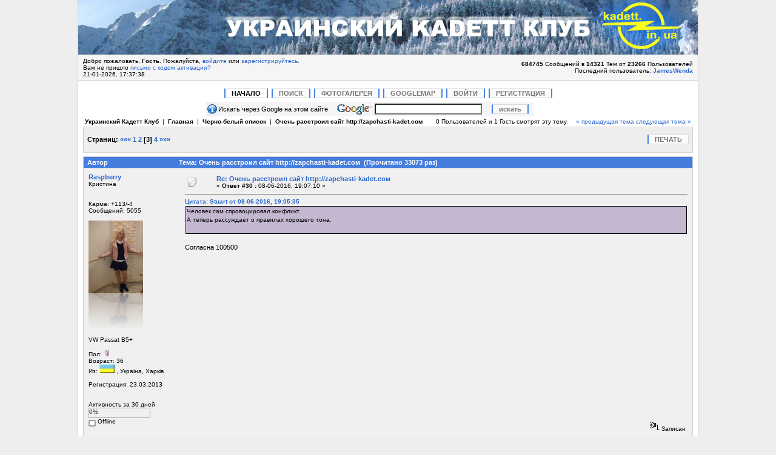

--- FILE ---
content_type: text/html; charset=windows-1251
request_url: https://kadett.in.ua/index.php?topic=83736.msg1276774
body_size: 88816
content:
<!DOCTYPE html PUBLIC "-//W3C//DTD XHTML 1.0 Transitional//EN" "https://www.w3.org/TR/xhtml1/DTD/xhtml1-transitional.dtd">
        <html xmlns="https://www.w3.org/1999/xhtml"><head>
	<meta http-equiv="Content-Type" content="text/html; charset=windows-1251" />
	<meta name="description" content="Очень расстроил сайт http://zapchasti-kadet.coм" />
	<meta name="keywords" content="Кадетт, Kadett, ремонт, тюнинг, обслуживание, книги, советы, Опель-клуб, Opel-club, Украинский Кадетт Клуб, Ukrainian Kadett Club" />
	<meta name="viewport" content="width=device-width, initial-scale=1.0">
	<script language="JavaScript" type="text/javascript" src="https://code.jquery.com/jquery-1.11.1.min.js"></script>
	<script language="JavaScript" type="text/javascript" src="https://kadett.in.ua/Themes/default/script.js?fin11"></script>
	<script language="JavaScript" type="text/javascript"><!-- // --><![CDATA[
		var smf_theme_url = "https://kadett.in.ua/Themes/safmc";
		var smf_images_url = "https://kadett.in.ua/Themes/safmc/images";
		var smf_scripturl = "https://kadett.in.ua/index.php?PHPSESSID=a41pidqoomdpr26krng0kptuh7&amp;";
		var smf_session_id = "63603569622dc2e501d5fff6ec3df9a8";
		var smf_iso_case_folding = false;
		var smf_charset = "windows-1251";
	// ]]></script>
	<title>Очень расстроил сайт http://zapchasti-kadet.coм</title>
	<link rel="stylesheet" type="text/css" href="https://kadett.in.ua/Themes/safmc/blue.css?fin11" />
<link rel="stylesheet" type="text/css" href="https://kadett.in.ua/Themes/default/print.css?fin11" media="print" />

	   <!--[if IE]>
   <style type="text/css">
   /* IE hack to emulate the :hover & :focus pseudo-classes
      Add the selectors below that required the extra attributes */
   .windowbg_hover, .windowbg2_hover, .windowbg_hover3, .mail_hover { behavior: url("https://kadett.in.ua/Themes/safmc/pseudo-hover.htc"); }
   </style>
   <![endif]-->
	<link rel="help" href="https://kadett.in.ua/index.php?PHPSESSID=a41pidqoomdpr26krng0kptuh7&amp;action=help" target="_blank" />
	<link rel="search" href="https://kadett.in.ua/index.php?PHPSESSID=a41pidqoomdpr26krng0kptuh7&amp;action=search" />
	<link rel="contents" href="https://kadett.in.ua/index.php?PHPSESSID=a41pidqoomdpr26krng0kptuh7&amp;" />
	<link rel="alternate" type="application/rss+xml" title="Украинский Кадетт Клуб - RSS" href="https://kadett.in.ua/index.php?PHPSESSID=a41pidqoomdpr26krng0kptuh7&amp;type=rss;action=.xml" />
	<link rel="prev" href="https://kadett.in.ua/index.php?PHPSESSID=a41pidqoomdpr26krng0kptuh7&amp;topic=83736.0;prev_next=prev" />
	<link rel="next" href="https://kadett.in.ua/index.php?PHPSESSID=a41pidqoomdpr26krng0kptuh7&amp;topic=83736.0;prev_next=next" />
	<link rel="index" href="https://kadett.in.ua/index.php?PHPSESSID=a41pidqoomdpr26krng0kptuh7&amp;board=53.0" />
		<script type="text/javascript" language="JavaScript" src="https://kadett.in.ua/mobiquo/tapatalkdetect.js"></script><meta http-equiv="X-UA-Compatible" content="IE=EmulateIE7" />

	<script language="JavaScript" type="text/javascript"><!-- // --><![CDATA[
		var current_header = false;

		function shrinkHeader(mode)
		{
			document.cookie = "upshrink=" + (mode ? 1 : 0);
			document.getElementById("upshrink").src = smf_images_url + (mode ? "/upshrink2.gif" : "/upshrink.gif");

			document.getElementById("upshrinkHeader").style.display = mode ? "none" : "";
			document.getElementById("upshrinkHeader2").style.display = mode ? "none" : "";

			current_header = mode;
		}
	// ]]></script>
		<script language="JavaScript" type="text/javascript"><!-- // --><![CDATA[
			var current_header_ic = false;

			function shrinkHeaderIC(mode)
			{
				document.cookie = "upshrinkIC=" + (mode ? 1 : 0);
				document.getElementById("upshrink_ic").src = smf_images_url + (mode ? "/expand.gif" : "/collapse.gif");

				document.getElementById("upshrinkHeaderIC").style.display = mode ? "none" : "";

				current_header_ic = mode;
			}
		// ]]></script>
    
	</head><body onload="PreloadFlag = true;">
        <center>
        <table class="maintable" cellspacing="0" cellpadding="0" border="0" align="center" width="80%">
               <tr><td class="header" style="text-align:right; padding:0;background: url(/Themes/safmc/images/top_banner_2016.jpg) right top no-repeat #136db2;"><a href="/"><div style="width:100%; height: 90px; " onclick="document.location.href='/'"></div></a>

                   </td>
               </tr>
               <tr>
                   <td>
        <table width="100%" cellspacing="0" cellpadding="0" border="0">
               <tr>
        <td class="headerdown" align="left" width="70%">
							Добро пожаловать, <b>Гость</b>. Пожалуйста, <a href="https://kadett.in.ua/index.php?PHPSESSID=a41pidqoomdpr26krng0kptuh7&amp;action=login">войдите</a> или <a href="https://kadett.in.ua/index.php?PHPSESSID=a41pidqoomdpr26krng0kptuh7&amp;action=register">зарегистрируйтесь</a>.<br />Вам не пришло <a href="https://kadett.in.ua/index.php?PHPSESSID=a41pidqoomdpr26krng0kptuh7&amp;action=activate">письмо с кодом активации?</a><br />
							21-01-2026, 17:37:38 <br />
	           </td>
                   <td class="headerdown" align="right" width="30%" style="padding-right: 8px;">
							<b>684745</b> Сообщений в <b>14321</b> Тем от <span style="white-space: nowrap;"><b>23266</b> Пользователей</span><br />
                                                        Последний пользователь: <b> <a href="https://kadett.in.ua/index.php?PHPSESSID=a41pidqoomdpr26krng0kptuh7&amp;action=profile;u=32691">JamesWenda</a></b>
	           </td>
                   </tr>
                   </table>
                   </td>
               </tr>
               <tr>
                   <td class="bodytd">
	<div id="navmenu">
		<ul><li><a class="active" href="https://kadett.in.ua/index.php?PHPSESSID=a41pidqoomdpr26krng0kptuh7&amp;">Начало</a></li><li><a href="https://kadett.in.ua/index.php?PHPSESSID=a41pidqoomdpr26krng0kptuh7&amp;action=search">Поиск</a></li><li><a  href="https://kadett.in.ua/index.php?PHPSESSID=a41pidqoomdpr26krng0kptuh7&amp;action=gallery"><b>Фотогалерея</b></a></li><li><a  href="https://kadett.in.ua/index.php?PHPSESSID=a41pidqoomdpr26krng0kptuh7&amp;action=googlemap"><b>GoogleMap</b></a></li><li><a href="https://kadett.in.ua/index.php?PHPSESSID=a41pidqoomdpr26krng0kptuh7&amp;action=login">Войти</a></li><li><a href="https://kadett.in.ua/index.php?PHPSESSID=a41pidqoomdpr26krng0kptuh7&amp;action=register">Регистрация</a></li></ul>
        </div>
	<div class="width-600 autocenter">
	
	
	
	<form method="get" action="https://www.google.com.ua/search" target="_blank">
	<table width="540" cellpadding="0" cellspacing="0">
	<tr>
	    <td class="windowbg" width="20" valign="middle" align="center">
			<img src="https://kadett.in.ua/Themes/safmc/images/icons/info.gif" alt="Google" align="middle" />
		</td>
	    <td class="windowbg2" valign="center">
			Искать через Google на этом сайте
		</td>
         <td class="windowbg2" valign="center">
	<img alt="animedk.net" src="https://kadett.in.ua/Themes/default/images/google.gif" width="61" height="24" align="middle" />
		</td>
		<td class="windowbg2" valign="center">
		<input type="text" name="q" size="27" maxlength="255" value="" />
		<input type="hidden" name="q" size="27" maxlength="255" value="site:https://kadett.in.ua -printpage -wap2" />
		
		    </td>
			<td class="windowbg2" valign="center">
				<input type="submit" class="navmenu-item" value="искать">
			
			</td>
			</tr></table></form></div>
	<table width="100%" cellpadding="0" cellspacing="0" border="0"><tr>
		<td>
<a name="top"></a>
<a name="msg1276519"></a>
<table width="100%" cellpadding="3" cellspacing="0">
	<tr>
		<td valign="bottom"><span class="nav"><b><a href="https://kadett.in.ua/index.php?PHPSESSID=a41pidqoomdpr26krng0kptuh7&amp;" class="nav">Украинский Кадетт Клуб</a></b> &nbsp;|&nbsp; <b><a href="https://kadett.in.ua/index.php?PHPSESSID=a41pidqoomdpr26krng0kptuh7&amp;#2" class="nav">Главная</a></b> &nbsp;|&nbsp; <b><a href="https://kadett.in.ua/index.php?PHPSESSID=a41pidqoomdpr26krng0kptuh7&amp;board=53.0" class="nav">Черно-белый список</a></b> &nbsp;|&nbsp; <b><a href="https://kadett.in.ua/index.php?PHPSESSID=a41pidqoomdpr26krng0kptuh7&amp;topic=83736.0" class="nav">Очень расстроил сайт http://zapchasti-kadet.coм</a></b></span></td>
		<td align="center" class="smalltext">0 Пользователей и 1 Гость смотрят эту тему.</td>
		<td valign="bottom" align="right" class="smalltext">
			<span class="nav"><a href="https://kadett.in.ua/index.php?PHPSESSID=a41pidqoomdpr26krng0kptuh7&amp;topic=83736.0;prev_next=prev#new">&laquo; предыдущая тема</a> <a href="https://kadett.in.ua/index.php?PHPSESSID=a41pidqoomdpr26krng0kptuh7&amp;topic=83736.0;prev_next=next#new">следующая тема &raquo;</a></span>
		</td>
	</tr>
</table>
<table width="100%" cellpadding="3" cellspacing="0" border="0" class="tborder" style="margin-bottom: 1ex;">
	<tr>
		<td class="catbg" width="100%" height="35">
			<table cellpadding="3" cellspacing="0" width="100%">
				<tr>
					<td>
						<b>Страниц:</b> <a class="navPages" href="https://kadett.in.ua/index.php?PHPSESSID=a41pidqoomdpr26krng0kptuh7&amp;topic=83736.15">&#171;&#171;&#171;</a> <a class="navPages" href="https://kadett.in.ua/index.php?PHPSESSID=a41pidqoomdpr26krng0kptuh7&amp;topic=83736.0">1</a> <a class="navPages" href="https://kadett.in.ua/index.php?PHPSESSID=a41pidqoomdpr26krng0kptuh7&amp;topic=83736.15">2</a> [<b>3</b>] <a class="navPages" href="https://kadett.in.ua/index.php?PHPSESSID=a41pidqoomdpr26krng0kptuh7&amp;topic=83736.45">4</a> <a class="navPages" href="https://kadett.in.ua/index.php?PHPSESSID=a41pidqoomdpr26krng0kptuh7&amp;topic=83736.45">&#187;&#187;&#187;</a> 
					</td>
					<td align="right" style="font-size: smaller;">
                                        <div class="btns">
                                        <ul><li><a href="https://kadett.in.ua/index.php?PHPSESSID=a41pidqoomdpr26krng0kptuh7&amp;action=printpage;topic=83736.0" target="_blank">Печать</a></li>
                                        </ul>
                                        </div>
                                        </td>
				</tr>
			</table>
		</td>
	</tr>
</table>
<table width="100%" cellpadding="3" cellspacing="0" border="0" class="tborder" style="border-bottom: 0;">
	<tr class="titlebg">
		<td valign="middle" width="15%" style="padding-left: 6px;">
			Автор
		</td>
		<td valign="middle" width="85%" style="padding-left: 6px;" id="top_subject">
			Тема: Очень расстроил сайт http://zapchasti-kadet.coм &nbsp;(Прочитано 33073 раз)
		</td>
	</tr>
</table>
<form action="https://kadett.in.ua/index.php?PHPSESSID=a41pidqoomdpr26krng0kptuh7&amp;action=quickmod2;topic=83736.30" method="post" accept-charset="windows-1251" name="quickModForm" id="quickModForm" style="margin: 0;" onsubmit="return in_edit_mode == 1 ? modify_save('63603569622dc2e501d5fff6ec3df9a8') : confirm('Вы уверены?');">
<table cellpadding="0" cellspacing="0" border="0" width="100%" class="bordercolor">
	<tr><td style="padding: 1px 1px 0 1px;">
		<table width="100%" cellpadding="3" cellspacing="0" border="0">
			<tr><td class="windowbg">
				<table width="100%" cellpadding="5" cellspacing="0" style="table-layout: fixed;">
					<tr>
						<td valign="top" width="16%" rowspan="2" style="overflow: hidden;">
							<b>
							<a href="https://kadett.in.ua/index.php?PHPSESSID=a41pidqoomdpr26krng0kptuh7&amp;action=profile;u=14956" title="Просмотр профиля Raspberry">Raspberry</a>		
							</b>

							
							<div class="smalltext">
								Кристина<br />
								<br />
								<br />
								Карма: +113/-4<br />
								Сообщений: 5055<br />
								<br />
			
								<div style="overflow: auto; width: 100%;"><img src="https://kadett.in.ua/index.php?PHPSESSID=a41pidqoomdpr26krng0kptuh7&amp;action=dlattach;attach=481467;type=avatar" alt="" class="avatar reflect" border="0" /></div><br />
								VW Passat B5+<br />
								<br />
								Пол: <img src="https://kadett.in.ua/Themes/safmc/images/Female.gif" alt="Женский" border="0" /><br />Возраст: 36<br />
								Из: <img src="https://kadett.in.ua/Themes/default/images/flags/ua.png" alt="Ukraine" />  , Украiна, Харкiв<br /><br />Регистрация: 23.03.2013<br />
						    <br /><br />Активность за 30 дней
						    <div class="activity_holder" style="width: 100px;"><div class="activity_bar" style="width: 0px;"><div class="activity_percentage smalltext">0%</div></div></div>
								<img src="https://kadett.in.ua/Themes/safmc/images/useroff.gif" alt="Offline" border="0" align="middle" /><span class="smalltext"> Offline</span><br /><br />
								
								
								
								  
							</div>
						</td>
						<td valign="top" width="85%" height="100%">
							<table width="100%" border="0"><tr>
								<td valign="middle"><a href="https://kadett.in.ua/index.php?PHPSESSID=a41pidqoomdpr26krng0kptuh7&amp;topic=83736.msg1276519#msg1276519"><img src="https://kadett.in.ua/Themes/safmc/images/post/xx.gif" alt="" border="0" /></a></td>
								<td valign="middle">
									<div style="font-weight: bold;" id="subject_1276519">
										<a href="https://kadett.in.ua/index.php?PHPSESSID=a41pidqoomdpr26krng0kptuh7&amp;topic=83736.msg1276519#msg1276519">Re: Очень расстроил сайт http://zapchasti-kadet.coм</a>
									</div>
									<div class="smalltext">&#171; <b>Ответ #30 :</b> 08-06-2016, 19:07:10  &#187;</div></td>
								<td align="right" valign="bottom" height="20" style="font-size: smaller;">
				</td>
	    </tr></table>
	<hr width="100%" size="1" class="hrcolor" />
			<div class="post"><div class="quoteheader"><a href="https://kadett.in.ua/index.php?PHPSESSID=a41pidqoomdpr26krng0kptuh7&amp;topic=83736.msg1276518#msg1276518">Цитата: Stuart от 08-06-2016, 19:05:35 </a></div><div class="quote">Человек сам спровоцировал конфликт.<br />А теперь рассуждает о правилах хорошего тона.<br /><br /></div><br />Согласна 100500</div>
		</td>
	</tr>
					<tr>
						<td valign="bottom" class="smalltext" width="85%">
							<table width="100%" border="0" style="table-layout: fixed;"><tr>
								<td colspan="2" class="smalltext" width="100%">
								</td>
							</tr><tr>
								<td valign="bottom" class="smalltext" id="modified_1276519">
								</td>
								<td align="right" valign="bottom" class="smalltext">
									<img src="https://kadett.in.ua/Themes/safmc/images/ip.gif" alt="" border="0" />
									Записан
								</td>
							</tr></table>
						</td>
					</tr>
				</table>
			</td></tr>
		</table>
	</td></tr>
	<tr><td style="padding: 1px 1px 0 1px;">
		<a name="msg1276560"></a>
		<table width="100%" cellpadding="3" cellspacing="0" border="0">
			<tr><td class="windowbg2">
				<table width="100%" cellpadding="5" cellspacing="0" style="table-layout: fixed;">
					<tr>
						<td valign="top" width="16%" rowspan="2" style="overflow: hidden;">
							<b>
							<a href="https://kadett.in.ua/index.php?PHPSESSID=a41pidqoomdpr26krng0kptuh7&amp;action=profile;u=7764" title="Просмотр профиля ХАТАБЫЧ">ХАТАБЫЧ</a>		
							</b>

							
							<div class="smalltext"><div class="banned-avatar"><img src="https://kadett.in.ua/Themes/safmc/images/banned150.png" alt=""></div>
								<br />
								<br />
								Карма: +284/-15<br />
								Сообщений: 3675<br />
								<br />
			
								<div style="overflow: auto; width: 100%;"><img src="https://kadett.in.ua/index.php?PHPSESSID=a41pidqoomdpr26krng0kptuh7&amp;action=dlattach;attach=328307;type=avatar" alt="" class="avatar reflect" border="0" /></div><br />
								НЕ ЗЛИ ДРУГИХ И САМ НЕ ЗЛИСЬ.<br />
								<br />
								Пол: <img src="https://kadett.in.ua/Themes/safmc/images/Male.gif" alt="Мужской" border="0" /><br />Возраст: 62<br />
								Из: <img src="https://kadett.in.ua/Themes/default/images/flags/ua.png" alt="Ukraine" />  , Днепропетровск<br /><br />Регистрация: 29.12.2009<br />
						    <br /><br />Активность за 30 дней
						    <div class="activity_holder" style="width: 100px;"><div class="activity_bar" style="width: 0px;"><div class="activity_percentage smalltext">0%</div></div></div>
								<img src="https://kadett.in.ua/Themes/safmc/images/useroff.gif" alt="Offline" border="0" align="middle" /><span class="smalltext"> Offline</span><br /><br />
								<a href="https://www.icq.com/whitepages/about_me.php?uin=581401561" target="_blank"><img src="https://status.icq.com/online.gif?img=5&amp;icq=581401561" alt="581401561" width="18" height="18" border="0" /></a>
								
								<a href="aim:goim?screenname=050-453-67-01&amp;message=Привет. Вы здесь?"><img src="https://kadett.in.ua/Themes/safmc/images/aim.gif" alt="050-453-67-01" border="0" /></a>
								  
							</div>
						</td>
						<td valign="top" width="85%" height="100%">
							<table width="100%" border="0"><tr>
								<td valign="middle"><a href="https://kadett.in.ua/index.php?PHPSESSID=a41pidqoomdpr26krng0kptuh7&amp;topic=83736.msg1276560#msg1276560"><img src="https://kadett.in.ua/Themes/safmc/images/post/xx.gif" alt="" border="0" /></a></td>
								<td valign="middle">
									<div style="font-weight: bold;" id="subject_1276560">
										<a href="https://kadett.in.ua/index.php?PHPSESSID=a41pidqoomdpr26krng0kptuh7&amp;topic=83736.msg1276560#msg1276560">Re: Очень расстроил сайт http://zapchasti-kadet.coм</a>
									</div>
									<div class="smalltext">&#171; <b>Ответ #31 :</b> 08-06-2016, 21:25:05  &#187;</div></td>
								<td align="right" valign="bottom" height="20" style="font-size: smaller;">
				</td>
	    </tr></table>
	<hr width="100%" size="1" class="hrcolor" />
			<div class="post"><div class="quoteheader"><a href="https://kadett.in.ua/index.php?PHPSESSID=a41pidqoomdpr26krng0kptuh7&amp;topic=83736.msg1276516#msg1276516">Цитата: ArtemSV от 08-06-2016, 18:55:37 </a></div><div class="quote">Дело не в том кто с кем несовместим, а в манере общения, всю переписку я скринами изложил. <br />2 капчи для отправки сообщения на форуме? - ну не смешите, это чушь, как и то что писал ваш модератор про бд. <img src="https://kadett.in.ua/Smileys/classic/facepalm.gif" alt="рука-лицо" border="0" /><br /><br />а правила общения какие? модератор бог и может всем хамить и писать всякую чушь? раздавать баны направо и на лево?<br /><br />как и никакого вежливого общения и звонка на следующий день, а о снятии бана узнал из данного топика.<br />про номер накладкой, позвонили тогда, когда вам удобно и на просьбу скинуть смс-кой - отреагировали хамством и собственно не скинули.<br />имхо, такой формат общения и отношений продавец-покупатель я не считаю приемлемым, чему собственно и был посвящен топик. советский союз давно позади, и хамское отношение продавцов меня угнетает<br /><br />з.ы. двухступенчатой авторизации с подтверждением мыла достаточно чтоб небыло ботов<br /><br />з.ы.ы. действительно перед покупкой запчасти читал много хорошего про хатабыча, но, увы, я походу общался не с тем человеком о котором писали, та с запчастью как-то не сложилось<br /></div>Каждый остался при своем мнении . Прошло больше года ,а вы такой же злой, значит я прав и вы преследуете совсем другие интересы а не ваше достоинство обиженное. <br /><br />Я рад что вы еще других модераторов не встречали. Действия моего = это детский лепет по сравнению с другими на других сайтах .<br /><br />Если тема не очем и переписка нас не убедила = Удали тему. и забудем про это не дорозумение. &nbsp;</div>
		</td>
	</tr>
					<tr>
						<td valign="bottom" class="smalltext" width="85%">
							<table width="100%" border="0" style="table-layout: fixed;"><tr>
								<td colspan="2" class="smalltext" width="100%">
								</td>
							</tr><tr>
								<td valign="bottom" class="smalltext" id="modified_1276560">
									&#171; <i>Последнее редактирование: 08-06-2016, 22:05:04  от ХАТАБЫЧ</i> &#187;
								</td>
								<td align="right" valign="bottom" class="smalltext">
									<img src="https://kadett.in.ua/Themes/safmc/images/ip.gif" alt="" border="0" />
									Записан
								</td>
							</tr></table>
							<hr width="100%" size="1" class="hrcolor" />
							<div class="signature">Кто пойдет по следу одинокому?<br />&nbsp;Сильные да смелые<br />&nbsp;Головы сложили в поле в бою.<br />&nbsp;Мало кто остался в светлой памяти,<br />&nbsp;В трезвом уме да с твердой рукой в строю,</div>
						</td>
					</tr>
				</table>
			</td></tr>
		</table>
	</td></tr>
	<tr><td style="padding: 1px 1px 0 1px;">
		<a name="msg1276651"></a>
		<table width="100%" cellpadding="3" cellspacing="0" border="0">
			<tr><td class="windowbg">
				<table width="100%" cellpadding="5" cellspacing="0" style="table-layout: fixed;">
					<tr>
						<td valign="top" width="16%" rowspan="2" style="overflow: hidden;">
							<b>
							<a href="https://kadett.in.ua/index.php?PHPSESSID=a41pidqoomdpr26krng0kptuh7&amp;action=profile;u=12835" title="Просмотр профиля ArtemSV">ArtemSV</a>		
							</b>
<img src="https://kadett.in.ua/Themes/safmc/images/topic_starter.gif" height="16" width="16" alt="Автор темы" title="Автор темы" style="vertical-align:bottom" />
							
							<div class="smalltext">
								<br />
								<br />
								Карма: +0/-0<br />
								Сообщений: 29<br />
								<br />
								Из: <img src="https://kadett.in.ua/Themes/default/images/flags/ua.png" alt="Ukraine" />  , <br /><br />Регистрация: 22.05.2012<br />
						    <br /><br />Активность за 30 дней
						    <div class="activity_holder" style="width: 100px;"><div class="activity_bar" style="width: 0px;"><div class="activity_percentage smalltext">0%</div></div></div>
								<img src="https://kadett.in.ua/Themes/safmc/images/useroff.gif" alt="Offline" border="0" align="middle" /><span class="smalltext"> Offline</span><br /><br />
								
								
								
								  
							</div>
						</td>
						<td valign="top" width="85%" height="100%">
							<table width="100%" border="0"><tr>
								<td valign="middle"><a href="https://kadett.in.ua/index.php?PHPSESSID=a41pidqoomdpr26krng0kptuh7&amp;topic=83736.msg1276651#msg1276651"><img src="https://kadett.in.ua/Themes/safmc/images/post/xx.gif" alt="" border="0" /></a></td>
								<td valign="middle">
									<div style="font-weight: bold;" id="subject_1276651">
										<a href="https://kadett.in.ua/index.php?PHPSESSID=a41pidqoomdpr26krng0kptuh7&amp;topic=83736.msg1276651#msg1276651">Re: Очень расстроил сайт http://zapchasti-kadet.coм</a>
									</div>
									<div class="smalltext">&#171; <b>Ответ #32 :</b> 09-06-2016, 10:49:00  &#187;</div></td>
								<td align="right" valign="bottom" height="20" style="font-size: smaller;">
				</td>
	    </tr></table>
	<hr width="100%" size="1" class="hrcolor" />
			<div class="post"><div class="quoteheader"><a href="https://kadett.in.ua/index.php?PHPSESSID=a41pidqoomdpr26krng0kptuh7&amp;topic=83736.msg1276518#msg1276518">Цитата: Stuart от 08-06-2016, 19:05:35 </a></div><div class="quote">Человек сам спровоцировал конфликт.<br />А теперь рассуждает о правилах хорошего тона.<br /><br /></div><br />И чем же я его спровоцировал?&nbsp; тем что я заказал запчасть и в результате меня забанили на сайте + позвонили и&nbsp; нахамили?<br />Т.е. если вы пошли в магазин и вам там нахамили и продали плохой товар - то создаете тему на форуме, нахваливаете магазин и всем его рекомендуете? <br /></div>
		</td>
	</tr>
					<tr>
						<td valign="bottom" class="smalltext" width="85%">
							<table width="100%" border="0" style="table-layout: fixed;"><tr>
								<td colspan="2" class="smalltext" width="100%">
								</td>
							</tr><tr>
								<td valign="bottom" class="smalltext" id="modified_1276651">
								</td>
								<td align="right" valign="bottom" class="smalltext">
									<img src="https://kadett.in.ua/Themes/safmc/images/ip.gif" alt="" border="0" />
									Записан
								</td>
							</tr></table>
						</td>
					</tr>
				</table>
			</td></tr>
		</table>
	</td></tr>
	<tr><td style="padding: 1px 1px 0 1px;">
		<a name="msg1276656"></a>
		<table width="100%" cellpadding="3" cellspacing="0" border="0">
			<tr><td class="windowbg2">
				<table width="100%" cellpadding="5" cellspacing="0" style="table-layout: fixed;">
					<tr>
						<td valign="top" width="16%" rowspan="2" style="overflow: hidden;">
							<b>
							<a href="https://kadett.in.ua/index.php?PHPSESSID=a41pidqoomdpr26krng0kptuh7&amp;action=profile;u=15730" title="Просмотр профиля SS13">SS13</a>		
							</b>

							
							<div class="smalltext">
								<br />
								<br />
								Карма: +2/-0<br />
								Сообщений: 379<br />
								<br />
			
								<div style="overflow: auto; width: 100%;"><img src="https://kadett.in.ua/index.php?PHPSESSID=a41pidqoomdpr26krng0kptuh7&amp;action=dlattach;attach=442556;type=avatar" alt="" class="avatar reflect" border="0" /></div><br />
								Kadett C18NZ 1988 г.р. седан<br />
								<br />
								Пол: <img src="https://kadett.in.ua/Themes/safmc/images/Male.gif" alt="Мужской" border="0" /><br />Возраст: 45<br />
								Из: <img src="https://kadett.in.ua/Themes/default/images/flags/ua.png" alt="Ukraine" />  , Кременчуг<br /><br />Регистрация: 02.07.2013<br />
						    <br /><br />Активность за 30 дней
						    <div class="activity_holder" style="width: 100px;"><div class="activity_bar" style="width: 0px;"><div class="activity_percentage smalltext">0%</div></div></div>
								<img src="https://kadett.in.ua/Themes/safmc/images/useroff.gif" alt="Offline" border="0" align="middle" /><span class="smalltext"> Offline</span><br /><br />
								
								
								
								  
							</div>
						</td>
						<td valign="top" width="85%" height="100%">
							<table width="100%" border="0"><tr>
								<td valign="middle"><a href="https://kadett.in.ua/index.php?PHPSESSID=a41pidqoomdpr26krng0kptuh7&amp;topic=83736.msg1276656#msg1276656"><img src="https://kadett.in.ua/Themes/safmc/images/post/xx.gif" alt="" border="0" /></a></td>
								<td valign="middle">
									<div style="font-weight: bold;" id="subject_1276656">
										<a href="https://kadett.in.ua/index.php?PHPSESSID=a41pidqoomdpr26krng0kptuh7&amp;topic=83736.msg1276656#msg1276656">Re: Очень расстроил сайт http://zapchasti-kadet.coм</a>
									</div>
									<div class="smalltext">&#171; <b>Ответ #33 :</b> 09-06-2016, 11:02:22  &#187;</div></td>
								<td align="right" valign="bottom" height="20" style="font-size: smaller;">
				</td>
	    </tr></table>
	<hr width="100%" size="1" class="hrcolor" />
			<div class="post">хозяин сайта может, и вправе , устанавливать такие правила какие считает нужным! это везде так!!<br />пользователь(гость) может быть согласен с ними или нет,если&nbsp; нет, то не пользуйся ресурсом и все!<br />это мое мнение, тема ни о чем.</div>
		</td>
	</tr>
					<tr>
						<td valign="bottom" class="smalltext" width="85%">
							<table width="100%" border="0" style="table-layout: fixed;"><tr>
								<td colspan="2" class="smalltext" width="100%">
								</td>
							</tr><tr>
								<td valign="bottom" class="smalltext" id="modified_1276656">
								</td>
								<td align="right" valign="bottom" class="smalltext">
									<img src="https://kadett.in.ua/Themes/safmc/images/ip.gif" alt="" border="0" />
									Записан
								</td>
							</tr></table>
						</td>
					</tr>
				</table>
			</td></tr>
		</table>
	</td></tr>
	<tr><td style="padding: 1px 1px 0 1px;">
		<a name="msg1276658"></a>
		<table width="100%" cellpadding="3" cellspacing="0" border="0">
			<tr><td class="windowbg">
				<table width="100%" cellpadding="5" cellspacing="0" style="table-layout: fixed;">
					<tr>
						<td valign="top" width="16%" rowspan="2" style="overflow: hidden;">
							<b>
							<a href="https://kadett.in.ua/index.php?PHPSESSID=a41pidqoomdpr26krng0kptuh7&amp;action=profile;u=13942" title="Просмотр профиля Дед Мазай">Дед Мазай</a>		
							</b>

							
							<div class="smalltext">
								Сергей<br />
								<b><font color=green>Модератор</font></b><br />
								<br />
								<br />
								Карма: +73/-0<br />
								Сообщений: 1716<br />
								<br />
			
								<div style="overflow: auto; width: 100%;"><img src="https://kadett.in.ua/index.php?PHPSESSID=a41pidqoomdpr26krng0kptuh7&amp;action=dlattach;attach=293566;type=avatar" alt="" class="avatar reflect" border="0" /></div><br />
						Номер авто:<br> <img src=https://nomer.avtobeginner.ru/ua2/АЕ6321.png border=0 width=120><br />
								DAEWOO LANUS<br />
								<br />
								Пол: <img src="https://kadett.in.ua/Themes/safmc/images/Male.gif" alt="Мужской" border="0" /><br />Возраст: 38<br />
								Из: <img src="https://kadett.in.ua/Themes/default/images/flags/ua.png" alt="Ukraine" />  , Верхнеднепровск<br /><br />Регистрация: 23.11.2012<br />
						    <br /><br />Активность за 30 дней
						    <div class="activity_holder" style="width: 100px;"><div class="activity_bar" style="width: 0px;"><div class="activity_percentage smalltext">0%</div></div></div>
								<img src="https://kadett.in.ua/Themes/safmc/images/useroff.gif" alt="Offline" border="0" align="middle" /><span class="smalltext"> Offline</span><br /><br />
								
								
								
								  
							</div>
						</td>
						<td valign="top" width="85%" height="100%">
							<table width="100%" border="0"><tr>
								<td valign="middle"><a href="https://kadett.in.ua/index.php?PHPSESSID=a41pidqoomdpr26krng0kptuh7&amp;topic=83736.msg1276658#msg1276658"><img src="https://kadett.in.ua/Themes/safmc/images/post/xx.gif" alt="" border="0" /></a></td>
								<td valign="middle">
									<div style="font-weight: bold;" id="subject_1276658">
										<a href="https://kadett.in.ua/index.php?PHPSESSID=a41pidqoomdpr26krng0kptuh7&amp;topic=83736.msg1276658#msg1276658">Re: Очень расстроил сайт http://zapchasti-kadet.coм</a>
									</div>
									<div class="smalltext">&#171; <b>Ответ #34 :</b> 09-06-2016, 11:09:07  &#187;</div></td>
								<td align="right" valign="bottom" height="20" style="font-size: smaller;">
				</td>
	    </tr></table>
	<hr width="100%" size="1" class="hrcolor" />
			<div class="post">Вот і я о том,зайшов в магазін шось не сподобалось ідеш в інший,так? Чи починаєш роги довбати власнику магазіна шо тобі там якась вивіска ненравиться? Бред. Шось неподобається чи шось не так з товаром,взяв телефон,набрав&nbsp; тогож Хатабича,і всі питання вияснив,які проблеми взагалі нерозумію! Чи по телефону стісняємся говорити? Так головне всі пишуть шо нема проблем з Хатабичем,в одного тп тіко якісь трабли.....</div>
		</td>
	</tr>
					<tr>
						<td valign="bottom" class="smalltext" width="85%">
							<table width="100%" border="0" style="table-layout: fixed;"><tr>
								<td colspan="2" class="smalltext" width="100%">
								</td>
							</tr><tr>
								<td valign="bottom" class="smalltext" id="modified_1276658">
								</td>
								<td align="right" valign="bottom" class="smalltext">
									<img src="https://kadett.in.ua/Themes/safmc/images/ip.gif" alt="" border="0" />
									Записан
								</td>
							</tr></table>
							<hr width="100%" size="1" class="hrcolor" />
							<div class="signature"><a href="https://forum-lines.ru/" target="_blank"><img src="https://forum-lines.ru/rez/ab267208.gif" alt="" border="0" /></a></div>
						</td>
					</tr>
				</table>
			</td></tr>
		</table>
	</td></tr>
	<tr><td style="padding: 1px 1px 0 1px;">
		<a name="msg1276659"></a>
		<table width="100%" cellpadding="3" cellspacing="0" border="0">
			<tr><td class="windowbg2">
				<table width="100%" cellpadding="5" cellspacing="0" style="table-layout: fixed;">
					<tr>
						<td valign="top" width="16%" rowspan="2" style="overflow: hidden;">
							<b>
							<a href="https://kadett.in.ua/index.php?PHPSESSID=a41pidqoomdpr26krng0kptuh7&amp;action=profile;u=13942" title="Просмотр профиля Дед Мазай">Дед Мазай</a>		
							</b>

							
							<div class="smalltext">
								Сергей<br />
								<b><font color=green>Модератор</font></b><br />
								<br />
								<br />
								Карма: +73/-0<br />
								Сообщений: 1716<br />
								<br />
			
								<div style="overflow: auto; width: 100%;"><img src="https://kadett.in.ua/index.php?PHPSESSID=a41pidqoomdpr26krng0kptuh7&amp;action=dlattach;attach=293566;type=avatar" alt="" class="avatar reflect" border="0" /></div><br />
						Номер авто:<br> <img src=https://nomer.avtobeginner.ru/ua2/АЕ6321.png border=0 width=120><br />
								DAEWOO LANUS<br />
								<br />
								Пол: <img src="https://kadett.in.ua/Themes/safmc/images/Male.gif" alt="Мужской" border="0" /><br />Возраст: 38<br />
								Из: <img src="https://kadett.in.ua/Themes/default/images/flags/ua.png" alt="Ukraine" />  , Верхнеднепровск<br /><br />Регистрация: 23.11.2012<br />
						    <br /><br />Активность за 30 дней
						    <div class="activity_holder" style="width: 100px;"><div class="activity_bar" style="width: 0px;"><div class="activity_percentage smalltext">0%</div></div></div>
								<img src="https://kadett.in.ua/Themes/safmc/images/useroff.gif" alt="Offline" border="0" align="middle" /><span class="smalltext"> Offline</span><br /><br />
								
								
								
								  
							</div>
						</td>
						<td valign="top" width="85%" height="100%">
							<table width="100%" border="0"><tr>
								<td valign="middle"><a href="https://kadett.in.ua/index.php?PHPSESSID=a41pidqoomdpr26krng0kptuh7&amp;topic=83736.msg1276659#msg1276659"><img src="https://kadett.in.ua/Themes/safmc/images/post/xx.gif" alt="" border="0" /></a></td>
								<td valign="middle">
									<div style="font-weight: bold;" id="subject_1276659">
										<a href="https://kadett.in.ua/index.php?PHPSESSID=a41pidqoomdpr26krng0kptuh7&amp;topic=83736.msg1276659#msg1276659">Re: Очень расстроил сайт http://zapchasti-kadet.coм</a>
									</div>
									<div class="smalltext">&#171; <b>Ответ #35 :</b> 09-06-2016, 11:13:07  &#187;</div></td>
								<td align="right" valign="bottom" height="20" style="font-size: smaller;">
				</td>
	    </tr></table>
	<hr width="100%" size="1" class="hrcolor" />
			<div class="post">І взагалі пропоную удалить ту тему во ізбіжаніі подальшоі гризні і якихось виясненій,помоєму тут все предельно ясно.....Бо ще трохи і почнуться бани і т.д.</div>
		</td>
	</tr>
					<tr>
						<td valign="bottom" class="smalltext" width="85%">
							<table width="100%" border="0" style="table-layout: fixed;"><tr>
								<td colspan="2" class="smalltext" width="100%">
								</td>
							</tr><tr>
								<td valign="bottom" class="smalltext" id="modified_1276659">
								</td>
								<td align="right" valign="bottom" class="smalltext">
									<img src="https://kadett.in.ua/Themes/safmc/images/ip.gif" alt="" border="0" />
									Записан
								</td>
							</tr></table>
							<hr width="100%" size="1" class="hrcolor" />
							<div class="signature"><a href="https://forum-lines.ru/" target="_blank"><img src="https://forum-lines.ru/rez/ab267208.gif" alt="" border="0" /></a></div>
						</td>
					</tr>
				</table>
			</td></tr>
		</table>
	</td></tr>
	<tr><td style="padding: 1px 1px 0 1px;">
		<a name="msg1276660"></a>
		<table width="100%" cellpadding="3" cellspacing="0" border="0">
			<tr><td class="windowbg">
				<table width="100%" cellpadding="5" cellspacing="0" style="table-layout: fixed;">
					<tr>
						<td valign="top" width="16%" rowspan="2" style="overflow: hidden;">
							<b>
							<a href="https://kadett.in.ua/index.php?PHPSESSID=a41pidqoomdpr26krng0kptuh7&amp;action=profile;u=14956" title="Просмотр профиля Raspberry">Raspberry</a>		
							</b>

							
							<div class="smalltext">
								Кристина<br />
								<br />
								<br />
								Карма: +113/-4<br />
								Сообщений: 5055<br />
								<br />
			
								<div style="overflow: auto; width: 100%;"><img src="https://kadett.in.ua/index.php?PHPSESSID=a41pidqoomdpr26krng0kptuh7&amp;action=dlattach;attach=481467;type=avatar" alt="" class="avatar reflect" border="0" /></div><br />
								VW Passat B5+<br />
								<br />
								Пол: <img src="https://kadett.in.ua/Themes/safmc/images/Female.gif" alt="Женский" border="0" /><br />Возраст: 36<br />
								Из: <img src="https://kadett.in.ua/Themes/default/images/flags/ua.png" alt="Ukraine" />  , Украiна, Харкiв<br /><br />Регистрация: 23.03.2013<br />
						    <br /><br />Активность за 30 дней
						    <div class="activity_holder" style="width: 100px;"><div class="activity_bar" style="width: 0px;"><div class="activity_percentage smalltext">0%</div></div></div>
								<img src="https://kadett.in.ua/Themes/safmc/images/useroff.gif" alt="Offline" border="0" align="middle" /><span class="smalltext"> Offline</span><br /><br />
								
								
								
								  
							</div>
						</td>
						<td valign="top" width="85%" height="100%">
							<table width="100%" border="0"><tr>
								<td valign="middle"><a href="https://kadett.in.ua/index.php?PHPSESSID=a41pidqoomdpr26krng0kptuh7&amp;topic=83736.msg1276660#msg1276660"><img src="https://kadett.in.ua/Themes/safmc/images/post/xx.gif" alt="" border="0" /></a></td>
								<td valign="middle">
									<div style="font-weight: bold;" id="subject_1276660">
										<a href="https://kadett.in.ua/index.php?PHPSESSID=a41pidqoomdpr26krng0kptuh7&amp;topic=83736.msg1276660#msg1276660">Re: Очень расстроил сайт http://zapchasti-kadet.coм</a>
									</div>
									<div class="smalltext">&#171; <b>Ответ #36 :</b> 09-06-2016, 11:16:48  &#187;</div></td>
								<td align="right" valign="bottom" height="20" style="font-size: smaller;">
				</td>
	    </tr></table>
	<hr width="100%" size="1" class="hrcolor" />
			<div class="post"><div class="quoteheader"><a href="https://kadett.in.ua/index.php?PHPSESSID=a41pidqoomdpr26krng0kptuh7&amp;topic=83736.msg1276659#msg1276659">Цитата: Дед Мазай от 09-06-2016, 11:13:07 </a></div><div class="quote">І взагалі пропоную удалить ту тему во ізбіжаніі подальшоі гризні і якихось виясненій,помоєму тут все предельно ясно.....Бо ще трохи і почнуться бани і т.д.<br /></div><br />Согласна. Удалите тему</div>
		</td>
	</tr>
					<tr>
						<td valign="bottom" class="smalltext" width="85%">
							<table width="100%" border="0" style="table-layout: fixed;"><tr>
								<td colspan="2" class="smalltext" width="100%">
								</td>
							</tr><tr>
								<td valign="bottom" class="smalltext" id="modified_1276660">
								</td>
								<td align="right" valign="bottom" class="smalltext">
									<img src="https://kadett.in.ua/Themes/safmc/images/ip.gif" alt="" border="0" />
									Записан
								</td>
							</tr></table>
						</td>
					</tr>
				</table>
			</td></tr>
		</table>
	</td></tr>
	<tr><td style="padding: 1px 1px 0 1px;">
		<a name="msg1276661"></a>
		<table width="100%" cellpadding="3" cellspacing="0" border="0">
			<tr><td class="windowbg2">
				<table width="100%" cellpadding="5" cellspacing="0" style="table-layout: fixed;">
					<tr>
						<td valign="top" width="16%" rowspan="2" style="overflow: hidden;">
							<b>
							<a href="https://kadett.in.ua/index.php?PHPSESSID=a41pidqoomdpr26krng0kptuh7&amp;action=profile;u=12835" title="Просмотр профиля ArtemSV">ArtemSV</a>		
							</b>
<img src="https://kadett.in.ua/Themes/safmc/images/topic_starter.gif" height="16" width="16" alt="Автор темы" title="Автор темы" style="vertical-align:bottom" />
							
							<div class="smalltext">
								<br />
								<br />
								Карма: +0/-0<br />
								Сообщений: 29<br />
								<br />
								Из: <img src="https://kadett.in.ua/Themes/default/images/flags/ua.png" alt="Ukraine" />  , <br /><br />Регистрация: 22.05.2012<br />
						    <br /><br />Активность за 30 дней
						    <div class="activity_holder" style="width: 100px;"><div class="activity_bar" style="width: 0px;"><div class="activity_percentage smalltext">0%</div></div></div>
								<img src="https://kadett.in.ua/Themes/safmc/images/useroff.gif" alt="Offline" border="0" align="middle" /><span class="smalltext"> Offline</span><br /><br />
								
								
								
								  
							</div>
						</td>
						<td valign="top" width="85%" height="100%">
							<table width="100%" border="0"><tr>
								<td valign="middle"><a href="https://kadett.in.ua/index.php?PHPSESSID=a41pidqoomdpr26krng0kptuh7&amp;topic=83736.msg1276661#msg1276661"><img src="https://kadett.in.ua/Themes/safmc/images/post/xx.gif" alt="" border="0" /></a></td>
								<td valign="middle">
									<div style="font-weight: bold;" id="subject_1276661">
										<a href="https://kadett.in.ua/index.php?PHPSESSID=a41pidqoomdpr26krng0kptuh7&amp;topic=83736.msg1276661#msg1276661">Re: Очень расстроил сайт http://zapchasti-kadet.coм</a>
									</div>
									<div class="smalltext">&#171; <b>Ответ #37 :</b> 09-06-2016, 11:20:48  &#187;</div></td>
								<td align="right" valign="bottom" height="20" style="font-size: smaller;">
				</td>
	    </tr></table>
	<hr width="100%" size="1" class="hrcolor" />
			<div class="post"><div class="quoteheader"><a href="https://kadett.in.ua/index.php?PHPSESSID=a41pidqoomdpr26krng0kptuh7&amp;topic=83736.msg1276560#msg1276560">Цитата: ХАТАБЫЧ от 08-06-2016, 21:25:05 </a></div><div class="quote">Каждый остался при своем мнении . Прошло больше года ,а вы такой же злой, значит я прав и вы преследуете совсем другие интересы а не ваше достоинство обиженное. <br /><br />Я рад что вы еще других модераторов не встречали. Действия моего = это детский лепет по сравнению с другими на других сайтах .<br /><br />Если тема не очем и переписка нас не убедила = Удали тему. и забудем про это не дорозумение. &nbsp;<br /></div><br />Дело не в том кто каких модераторов встречал. и зачем сравнивать с чем то плохих и хуже???<br /><br />И что меня меня было переубедить? &nbsp;Никаких интересов я не преследую &nbsp;- я рассказываю ситуацию, которая случилась. &nbsp;и то что вы рассказываете что &nbsp;&gt;&gt;Вам пытался дозвониться и извиниться за действия моего подчиненного .Телефона никто небрал. <br />это все сказки, ничего подобного небыло, увы.<br /><br />Если вы считаете что хамить покупателям(то что вы и сделали) &nbsp;- это норма, то я после вашего признания тему закрою. <br />Почему злой? я просто хочу чтоб мне не хамили, это принципиальная позиция</div>
		</td>
	</tr>
					<tr>
						<td valign="bottom" class="smalltext" width="85%">
							<table width="100%" border="0" style="table-layout: fixed;"><tr>
								<td colspan="2" class="smalltext" width="100%">
								</td>
							</tr><tr>
								<td valign="bottom" class="smalltext" id="modified_1276661">
								</td>
								<td align="right" valign="bottom" class="smalltext">
									<img src="https://kadett.in.ua/Themes/safmc/images/ip.gif" alt="" border="0" />
									Записан
								</td>
							</tr></table>
						</td>
					</tr>
				</table>
			</td></tr>
		</table>
	</td></tr>
	<tr><td style="padding: 1px 1px 0 1px;">
		<a name="msg1276662"></a>
		<table width="100%" cellpadding="3" cellspacing="0" border="0">
			<tr><td class="windowbg">
				<table width="100%" cellpadding="5" cellspacing="0" style="table-layout: fixed;">
					<tr>
						<td valign="top" width="16%" rowspan="2" style="overflow: hidden;">
							<b>
							<a href="https://kadett.in.ua/index.php?PHPSESSID=a41pidqoomdpr26krng0kptuh7&amp;action=profile;u=12835" title="Просмотр профиля ArtemSV">ArtemSV</a>		
							</b>
<img src="https://kadett.in.ua/Themes/safmc/images/topic_starter.gif" height="16" width="16" alt="Автор темы" title="Автор темы" style="vertical-align:bottom" />
							
							<div class="smalltext">
								<br />
								<br />
								Карма: +0/-0<br />
								Сообщений: 29<br />
								<br />
								Из: <img src="https://kadett.in.ua/Themes/default/images/flags/ua.png" alt="Ukraine" />  , <br /><br />Регистрация: 22.05.2012<br />
						    <br /><br />Активность за 30 дней
						    <div class="activity_holder" style="width: 100px;"><div class="activity_bar" style="width: 0px;"><div class="activity_percentage smalltext">0%</div></div></div>
								<img src="https://kadett.in.ua/Themes/safmc/images/useroff.gif" alt="Offline" border="0" align="middle" /><span class="smalltext"> Offline</span><br /><br />
								
								
								
								  
							</div>
						</td>
						<td valign="top" width="85%" height="100%">
							<table width="100%" border="0"><tr>
								<td valign="middle"><a href="https://kadett.in.ua/index.php?PHPSESSID=a41pidqoomdpr26krng0kptuh7&amp;topic=83736.msg1276662#msg1276662"><img src="https://kadett.in.ua/Themes/safmc/images/post/xx.gif" alt="" border="0" /></a></td>
								<td valign="middle">
									<div style="font-weight: bold;" id="subject_1276662">
										<a href="https://kadett.in.ua/index.php?PHPSESSID=a41pidqoomdpr26krng0kptuh7&amp;topic=83736.msg1276662#msg1276662">Re: Очень расстроил сайт http://zapchasti-kadet.coм</a>
									</div>
									<div class="smalltext">&#171; <b>Ответ #38 :</b> 09-06-2016, 11:22:50  &#187;</div></td>
								<td align="right" valign="bottom" height="20" style="font-size: smaller;">
				</td>
	    </tr></table>
	<hr width="100%" size="1" class="hrcolor" />
			<div class="post"><div class="quoteheader"><a href="https://kadett.in.ua/index.php?PHPSESSID=a41pidqoomdpr26krng0kptuh7&amp;topic=83736.msg1276658#msg1276658">Цитата: Дед Мазай от 09-06-2016, 11:09:07 </a></div><div class="quote">Вот і я о том,зайшов в магазін шось не сподобалось ідеш в інший,так? Чи починаєш роги довбати власнику магазіна шо тобі там якась вивіска ненравиться? Бред. Шось неподобається чи шось не так з товаром,взяв телефон,набрав&nbsp; тогож Хатабича,і всі питання вияснив,які проблеми взагалі нерозумію! Чи по телефону стісняємся говорити? Так головне всі пишуть шо нема проблем з Хатабичем,в одного тп тіко якісь трабли.....<br /></div><br />тут с вами не согласен, не у&nbsp; всех все хорошо с хатабычем, хамит походу направо и налево</div>
		</td>
	</tr>
					<tr>
						<td valign="bottom" class="smalltext" width="85%">
							<table width="100%" border="0" style="table-layout: fixed;"><tr>
								<td colspan="2" class="smalltext" width="100%">
								</td>
							</tr><tr>
								<td valign="bottom" class="smalltext" id="modified_1276662">
								</td>
								<td align="right" valign="bottom" class="smalltext">
									<img src="https://kadett.in.ua/Themes/safmc/images/ip.gif" alt="" border="0" />
									Записан
								</td>
							</tr></table>
						</td>
					</tr>
				</table>
			</td></tr>
		</table>
	</td></tr>
	<tr><td style="padding: 1px 1px 0 1px;">
		<a name="msg1276663"></a>
		<table width="100%" cellpadding="3" cellspacing="0" border="0">
			<tr><td class="windowbg2">
				<table width="100%" cellpadding="5" cellspacing="0" style="table-layout: fixed;">
					<tr>
						<td valign="top" width="16%" rowspan="2" style="overflow: hidden;">
							<b>
							<a href="https://kadett.in.ua/index.php?PHPSESSID=a41pidqoomdpr26krng0kptuh7&amp;action=profile;u=12835" title="Просмотр профиля ArtemSV">ArtemSV</a>		
							</b>
<img src="https://kadett.in.ua/Themes/safmc/images/topic_starter.gif" height="16" width="16" alt="Автор темы" title="Автор темы" style="vertical-align:bottom" />
							
							<div class="smalltext">
								<br />
								<br />
								Карма: +0/-0<br />
								Сообщений: 29<br />
								<br />
								Из: <img src="https://kadett.in.ua/Themes/default/images/flags/ua.png" alt="Ukraine" />  , <br /><br />Регистрация: 22.05.2012<br />
						    <br /><br />Активность за 30 дней
						    <div class="activity_holder" style="width: 100px;"><div class="activity_bar" style="width: 0px;"><div class="activity_percentage smalltext">0%</div></div></div>
								<img src="https://kadett.in.ua/Themes/safmc/images/useroff.gif" alt="Offline" border="0" align="middle" /><span class="smalltext"> Offline</span><br /><br />
								
								
								
								  
							</div>
						</td>
						<td valign="top" width="85%" height="100%">
							<table width="100%" border="0"><tr>
								<td valign="middle"><a href="https://kadett.in.ua/index.php?PHPSESSID=a41pidqoomdpr26krng0kptuh7&amp;topic=83736.msg1276663#msg1276663"><img src="https://kadett.in.ua/Themes/safmc/images/post/xx.gif" alt="" border="0" /></a></td>
								<td valign="middle">
									<div style="font-weight: bold;" id="subject_1276663">
										<a href="https://kadett.in.ua/index.php?PHPSESSID=a41pidqoomdpr26krng0kptuh7&amp;topic=83736.msg1276663#msg1276663">Re: Очень расстроил сайт http://zapchasti-kadet.coм</a>
									</div>
									<div class="smalltext">&#171; <b>Ответ #39 :</b> 09-06-2016, 11:26:20  &#187;</div></td>
								<td align="right" valign="bottom" height="20" style="font-size: smaller;">
				</td>
	    </tr></table>
	<hr width="100%" size="1" class="hrcolor" />
			<div class="post"><div class="quoteheader"><a href="https://kadett.in.ua/index.php?PHPSESSID=a41pidqoomdpr26krng0kptuh7&amp;topic=83736.msg1276656#msg1276656">Цитата: SS13 от 09-06-2016, 11:02:22 </a></div><div class="quote">хозяин сайта может, и вправе , устанавливать такие правила какие считает нужным! это везде так!!<br />пользователь(гость) может быть согласен с ними или нет,если&nbsp; нет, то не пользуйся ресурсом и все!<br />это мое мнение, тема ни о чем.<br /></div>в пользовальском соглашении не видел пунтка, в котором нахамить&nbsp; и писать всякие угрозы - являеться нормой, забанить - ок, но все же если на данном ресурсе ведут себя не адекватно - то почему я должен это принять как норму?</div>
		</td>
	</tr>
					<tr>
						<td valign="bottom" class="smalltext" width="85%">
							<table width="100%" border="0" style="table-layout: fixed;"><tr>
								<td colspan="2" class="smalltext" width="100%">
								</td>
							</tr><tr>
								<td valign="bottom" class="smalltext" id="modified_1276663">
								</td>
								<td align="right" valign="bottom" class="smalltext">
									<img src="https://kadett.in.ua/Themes/safmc/images/ip.gif" alt="" border="0" />
									Записан
								</td>
							</tr></table>
						</td>
					</tr>
				</table>
			</td></tr>
		</table>
	</td></tr>
	<tr><td style="padding: 1px 1px 0 1px;">
		<a name="msg1276664"></a>
		<table width="100%" cellpadding="3" cellspacing="0" border="0">
			<tr><td class="windowbg">
				<table width="100%" cellpadding="5" cellspacing="0" style="table-layout: fixed;">
					<tr>
						<td valign="top" width="16%" rowspan="2" style="overflow: hidden;">
							<b>
							<a href="https://kadett.in.ua/index.php?PHPSESSID=a41pidqoomdpr26krng0kptuh7&amp;action=profile;u=7764" title="Просмотр профиля ХАТАБЫЧ">ХАТАБЫЧ</a>		
							</b>

							
							<div class="smalltext"><div class="banned-avatar"><img src="https://kadett.in.ua/Themes/safmc/images/banned150.png" alt=""></div>
								<br />
								<br />
								Карма: +284/-15<br />
								Сообщений: 3675<br />
								<br />
			
								<div style="overflow: auto; width: 100%;"><img src="https://kadett.in.ua/index.php?PHPSESSID=a41pidqoomdpr26krng0kptuh7&amp;action=dlattach;attach=328307;type=avatar" alt="" class="avatar reflect" border="0" /></div><br />
								НЕ ЗЛИ ДРУГИХ И САМ НЕ ЗЛИСЬ.<br />
								<br />
								Пол: <img src="https://kadett.in.ua/Themes/safmc/images/Male.gif" alt="Мужской" border="0" /><br />Возраст: 62<br />
								Из: <img src="https://kadett.in.ua/Themes/default/images/flags/ua.png" alt="Ukraine" />  , Днепропетровск<br /><br />Регистрация: 29.12.2009<br />
						    <br /><br />Активность за 30 дней
						    <div class="activity_holder" style="width: 100px;"><div class="activity_bar" style="width: 0px;"><div class="activity_percentage smalltext">0%</div></div></div>
								<img src="https://kadett.in.ua/Themes/safmc/images/useroff.gif" alt="Offline" border="0" align="middle" /><span class="smalltext"> Offline</span><br /><br />
								<a href="https://www.icq.com/whitepages/about_me.php?uin=581401561" target="_blank"><img src="https://status.icq.com/online.gif?img=5&amp;icq=581401561" alt="581401561" width="18" height="18" border="0" /></a>
								
								<a href="aim:goim?screenname=050-453-67-01&amp;message=Привет. Вы здесь?"><img src="https://kadett.in.ua/Themes/safmc/images/aim.gif" alt="050-453-67-01" border="0" /></a>
								  
							</div>
						</td>
						<td valign="top" width="85%" height="100%">
							<table width="100%" border="0"><tr>
								<td valign="middle"><a href="https://kadett.in.ua/index.php?PHPSESSID=a41pidqoomdpr26krng0kptuh7&amp;topic=83736.msg1276664#msg1276664"><img src="https://kadett.in.ua/Themes/safmc/images/post/xx.gif" alt="" border="0" /></a></td>
								<td valign="middle">
									<div style="font-weight: bold;" id="subject_1276664">
										<a href="https://kadett.in.ua/index.php?PHPSESSID=a41pidqoomdpr26krng0kptuh7&amp;topic=83736.msg1276664#msg1276664">Re: Очень расстроил сайт http://zapchasti-kadet.coм</a>
									</div>
									<div class="smalltext">&#171; <b>Ответ #40 :</b> 09-06-2016, 11:30:40  &#187;</div></td>
								<td align="right" valign="bottom" height="20" style="font-size: smaller;">
				</td>
	    </tr></table>
	<hr width="100%" size="1" class="hrcolor" />
			<div class="post"><div class="quoteheader"><a href="https://kadett.in.ua/index.php?PHPSESSID=a41pidqoomdpr26krng0kptuh7&amp;topic=83736.msg1276651#msg1276651">Цитата: ArtemSV от 09-06-2016, 10:49:00 </a></div><div class="quote">И чем же я его спровоцировал? &nbsp;тем что я заказал запчасть и в результате меня забанили на сайте + позвонили и &nbsp;нахамили?<br />Т.е. если вы пошли в магазин и вам там нахамили и продали плохой товар - то создаете тему на форуме, нахваливаете магазин и всем его рекомендуете? <br /><br /></div>Я вам не хамил . А позвонил и сказал отправку. <br />Вы мне поведали вашу историю с разговором модератора .<br />Я сказал что разберусь. Вас забанили не навечно а всеволиш дали 7 дней.<br />В тот же вечер имел разговор с модератором. <br />Вам позвонил и сказал что бан с вас снят &nbsp;в тот же день , а насчет зашиты сайта это не ваш вопрос и вам надо всего навсего &nbsp;5-8 раз сделать вопросы и ответы и все это убирается с вас автоматом.<br /><br />насчет качества - писал ранее . Вам надо было написать рекламацию ,детально описать проблему и выслать деталь назад . бан с вас был снят. Вы этого не сделали &nbsp;и это у меня большие сомнения насчет поломки троса , и даже не вспомнили при написании темы про качество купленного. <br /><br />Давай не будем гонять воздух и занимать место данного ресурса. У вас свое мнение у меня свое. <br />И скрыни я не делаю и разговоры не записываю. &nbsp;<br />Меня многие знают и не только тут на сайте. <br />И никто меня не обвинил во лжи ил в обмане = что было то было так и сказал. &nbsp;<br /><br />Пусть висит тема . Наслаждайся .<br /><br /></div>
		</td>
	</tr>
					<tr>
						<td valign="bottom" class="smalltext" width="85%">
							<table width="100%" border="0" style="table-layout: fixed;"><tr>
								<td colspan="2" class="smalltext" width="100%">
								</td>
							</tr><tr>
								<td valign="bottom" class="smalltext" id="modified_1276664">
								</td>
								<td align="right" valign="bottom" class="smalltext">
									<img src="https://kadett.in.ua/Themes/safmc/images/ip.gif" alt="" border="0" />
									Записан
								</td>
							</tr></table>
							<hr width="100%" size="1" class="hrcolor" />
							<div class="signature">Кто пойдет по следу одинокому?<br />&nbsp;Сильные да смелые<br />&nbsp;Головы сложили в поле в бою.<br />&nbsp;Мало кто остался в светлой памяти,<br />&nbsp;В трезвом уме да с твердой рукой в строю,</div>
						</td>
					</tr>
				</table>
			</td></tr>
		</table>
	</td></tr>
	<tr><td style="padding: 1px 1px 0 1px;">
		<a name="msg1276774"></a><a name="new"></a>
		<table width="100%" cellpadding="3" cellspacing="0" border="0">
			<tr><td class="windowbg2">
				<table width="100%" cellpadding="5" cellspacing="0" style="table-layout: fixed;">
					<tr>
						<td valign="top" width="16%" rowspan="2" style="overflow: hidden;">
							<b>
							<a href="https://kadett.in.ua/index.php?PHPSESSID=a41pidqoomdpr26krng0kptuh7&amp;action=profile;u=7764" title="Просмотр профиля ХАТАБЫЧ">ХАТАБЫЧ</a>		
							</b>

							
							<div class="smalltext"><div class="banned-avatar"><img src="https://kadett.in.ua/Themes/safmc/images/banned150.png" alt=""></div>
								<br />
								<br />
								Карма: +284/-15<br />
								Сообщений: 3675<br />
								<br />
			
								<div style="overflow: auto; width: 100%;"><img src="https://kadett.in.ua/index.php?PHPSESSID=a41pidqoomdpr26krng0kptuh7&amp;action=dlattach;attach=328307;type=avatar" alt="" class="avatar reflect" border="0" /></div><br />
								НЕ ЗЛИ ДРУГИХ И САМ НЕ ЗЛИСЬ.<br />
								<br />
								Пол: <img src="https://kadett.in.ua/Themes/safmc/images/Male.gif" alt="Мужской" border="0" /><br />Возраст: 62<br />
								Из: <img src="https://kadett.in.ua/Themes/default/images/flags/ua.png" alt="Ukraine" />  , Днепропетровск<br /><br />Регистрация: 29.12.2009<br />
						    <br /><br />Активность за 30 дней
						    <div class="activity_holder" style="width: 100px;"><div class="activity_bar" style="width: 0px;"><div class="activity_percentage smalltext">0%</div></div></div>
								<img src="https://kadett.in.ua/Themes/safmc/images/useroff.gif" alt="Offline" border="0" align="middle" /><span class="smalltext"> Offline</span><br /><br />
								<a href="https://www.icq.com/whitepages/about_me.php?uin=581401561" target="_blank"><img src="https://status.icq.com/online.gif?img=5&amp;icq=581401561" alt="581401561" width="18" height="18" border="0" /></a>
								
								<a href="aim:goim?screenname=050-453-67-01&amp;message=Привет. Вы здесь?"><img src="https://kadett.in.ua/Themes/safmc/images/aim.gif" alt="050-453-67-01" border="0" /></a>
								  
							</div>
						</td>
						<td valign="top" width="85%" height="100%">
							<table width="100%" border="0"><tr>
								<td valign="middle"><a href="https://kadett.in.ua/index.php?PHPSESSID=a41pidqoomdpr26krng0kptuh7&amp;topic=83736.msg1276774#msg1276774"><img src="https://kadett.in.ua/Themes/safmc/images/post/xx.gif" alt="" border="0" /></a></td>
								<td valign="middle">
									<div style="font-weight: bold;" id="subject_1276774">
										<a href="https://kadett.in.ua/index.php?PHPSESSID=a41pidqoomdpr26krng0kptuh7&amp;topic=83736.msg1276774#msg1276774">Re: Очень расстроил сайт http://zapchasti-kadet.coм</a>
									</div>
									<div class="smalltext">&#171; <b>Ответ #41 :</b> 09-06-2016, 19:35:45  &#187;</div></td>
								<td align="right" valign="bottom" height="20" style="font-size: smaller;">
				</td>
	    </tr></table>
	<hr width="100%" size="1" class="hrcolor" />
			<div class="post"><div class="quoteheader"><a href="https://kadett.in.ua/index.php?PHPSESSID=a41pidqoomdpr26krng0kptuh7&amp;topic=83736.msg1276659#msg1276659">Цитата: Дед Мазай от 09-06-2016, 11:13:07 </a></div><div class="quote">І взагалі пропоную удалить ту тему во ізбіжаніі подальшоі гризні і якихось виясненій,помоєму тут все предельно ясно.....Бо ще трохи і почнуться бани і т.д.<br /></div>Спасибо за предупреждение. <br />Есть правила : Я их знаю ,как отче наш.Знаю и другие правила также. <br />Меня баном испугать = нонсенс. По БАРАБАНУ. &nbsp;Уже привык за все время с регистрации = 3 года отсидел как минимум и как примерный узник замка Иф.<br />Когда я зарегился на сайте , и посмотрел отношение каждого пользователя &nbsp;друг к другу. &nbsp; <br />Я попал в семью &nbsp;я так подумал &nbsp;по началу .<br />типа так как землячка поет . &nbsp; &nbsp;Анжелика Варум - Городок.&nbsp; &nbsp; <a href="https://youtu.be/MDa3MvXs-iw" target="_blank">https://youtu.be/MDa3MvXs-iw</a> <br />кому мог помогал &nbsp;как мог словом&nbsp; ,дифицитом &nbsp;и в кредит давал если надо машину на ход поставить - а деньги будут через 2-3 месяца. &nbsp;<br />Но глубоко ошибся .Тут я ни кому не должен . <br />Есть один должок но там все решено .<br />Зато мне должны тут даже еще при курсе 6-7 грн за звро. Есть и при курсе 15-16 за эвро. &nbsp;<br />выше курс за 25 - я перестал давать товар в кридит. <br /><br />Я хоть одну тему по долгам мне нарисовал на заборе ? <br />должники одни себя чюствуют комфортно = мороз включают по полной. <br />Другим в тягость = сменили ник и тоже = типа это не я был. <br /><br />Уважаемые &nbsp;&quot; друзья &quot; &nbsp;от ваших долгов я не умру с голоду &nbsp;. Я &nbsp;знал на что ищол для друзей. <br />И маемо те що маемо. &nbsp;<img src="https://kadett.in.ua/Smileys/classic/dh.gif" alt="Пардон" border="0" /> <br /><br />&nbsp;<br />&nbsp;&nbsp;<br />&nbsp;&nbsp;</div>
		</td>
	</tr>
					<tr>
						<td valign="bottom" class="smalltext" width="85%">
							<table width="100%" border="0" style="table-layout: fixed;"><tr>
								<td colspan="2" class="smalltext" width="100%">
								</td>
							</tr><tr>
								<td valign="bottom" class="smalltext" id="modified_1276774">
									&#171; <i>Последнее редактирование: 09-06-2016, 20:29:50  от ХАТАБЫЧ</i> &#187;
								</td>
								<td align="right" valign="bottom" class="smalltext">
									<img src="https://kadett.in.ua/Themes/safmc/images/ip.gif" alt="" border="0" />
									Записан
								</td>
							</tr></table>
							<hr width="100%" size="1" class="hrcolor" />
							<div class="signature">Кто пойдет по следу одинокому?<br />&nbsp;Сильные да смелые<br />&nbsp;Головы сложили в поле в бою.<br />&nbsp;Мало кто остался в светлой памяти,<br />&nbsp;В трезвом уме да с твердой рукой в строю,</div>
						</td>
					</tr>
				</table>
			</td></tr>
		</table>
	</td></tr>
	<tr><td style="padding: 1px 1px 0 1px;">
		<a name="msg1276966"></a>
		<table width="100%" cellpadding="3" cellspacing="0" border="0">
			<tr><td class="windowbg">
				<table width="100%" cellpadding="5" cellspacing="0" style="table-layout: fixed;">
					<tr>
						<td valign="top" width="16%" rowspan="2" style="overflow: hidden;">
							<b>
							<a href="https://kadett.in.ua/index.php?PHPSESSID=a41pidqoomdpr26krng0kptuh7&amp;action=profile;u=8292" title="Просмотр профиля Stuart">Stuart</a>		
							</b>

							
							<div class="smalltext">
								Евгений<br />
								<br />
								<br />
								Карма: +36/-0<br />
								Сообщений: 1493<br />
								<br />
			
								<div style="overflow: auto; width: 100%;"><img src="https://kadett.in.ua/index.php?PHPSESSID=a41pidqoomdpr26krng0kptuh7&amp;action=dlattach;attach=34179;type=avatar" alt="" class="avatar reflect" border="0" /></div><br />
								Пол: <img src="https://kadett.in.ua/Themes/safmc/images/Male.gif" alt="Мужской" border="0" /><br />Возраст: 38<br />
								Из: <img src="https://kadett.in.ua/Themes/default/images/flags/ru.png" alt="Russian Federation" />  , Москва<br /><br />Регистрация: 25.05.2010<br />
						    <br /><br />Активность за 30 дней
						    <div class="activity_holder" style="width: 100px;"><div class="activity_bar" style="width: 0px;"><div class="activity_percentage smalltext">0%</div></div></div>
								<img src="https://kadett.in.ua/Themes/safmc/images/useroff.gif" alt="Offline" border="0" align="middle" /><span class="smalltext"> Offline</span><br /><br />
								
								
								
								  
							</div>
						</td>
						<td valign="top" width="85%" height="100%">
							<table width="100%" border="0"><tr>
								<td valign="middle"><a href="https://kadett.in.ua/index.php?PHPSESSID=a41pidqoomdpr26krng0kptuh7&amp;topic=83736.msg1276966#msg1276966"><img src="https://kadett.in.ua/Themes/safmc/images/post/xx.gif" alt="" border="0" /></a></td>
								<td valign="middle">
									<div style="font-weight: bold;" id="subject_1276966">
										<a href="https://kadett.in.ua/index.php?PHPSESSID=a41pidqoomdpr26krng0kptuh7&amp;topic=83736.msg1276966#msg1276966">Re: Очень расстроил сайт http://zapchasti-kadet.coм</a>
									</div>
									<div class="smalltext">&#171; <b>Ответ #42 :</b> 10-06-2016, 15:20:06  &#187;</div></td>
								<td align="right" valign="bottom" height="20" style="font-size: smaller;">
				</td>
	    </tr></table>
	<hr width="100%" size="1" class="hrcolor" />
			<div class="post"><div class="quoteheader"><a href="https://kadett.in.ua/index.php?PHPSESSID=a41pidqoomdpr26krng0kptuh7&amp;topic=83736.msg1276651#msg1276651">Цитата: ArtemSV от 09-06-2016, 10:49:00 </a></div><div class="quote">И чем же я его спровоцировал?&nbsp; тем что я заказал запчасть и в результате меня забанили на сайте + позвонили и&nbsp; нахамили?<br />Т.е. если вы пошли в магазин и вам там нахамили и продали плохой товар - то создаете тему на форуме, нахваливаете магазин и всем его рекомендуете? <br /><br /></div><br />Я в магазине продавцам мозг не выношу темами, которые не касаются их работы.<br />А Вы ещё раз перечитайте тему и проясните после чего вам нахамили. <br />Если сайт о продаже запчастей. Обсуждайте запчасти, логистику и гарантию.&nbsp; А не лезьте с советами о работе данного ресурса. Будьте скромнее.<br />Не учите жить других, живите сами!<br /><br />P.S. ещё раз перечитав эту тему, более чем уверен, что никто Вас не переубедит. Просто люди есть такие, которые всегда считают что правы.&nbsp; Писать дальше смысла не вижу. </div>
		</td>
	</tr>
					<tr>
						<td valign="bottom" class="smalltext" width="85%">
							<table width="100%" border="0" style="table-layout: fixed;"><tr>
								<td colspan="2" class="smalltext" width="100%">
								</td>
							</tr><tr>
								<td valign="bottom" class="smalltext" id="modified_1276966">
								</td>
								<td align="right" valign="bottom" class="smalltext">
									<img src="https://kadett.in.ua/Themes/safmc/images/ip.gif" alt="" border="0" />
									Записан
								</td>
							</tr></table>
							<hr width="100%" size="1" class="hrcolor" />
							<div class="signature">Kadett E&nbsp; 1.6 DA, седан 1987 г.в. КПП F 13 / 5&nbsp; &nbsp; W 3.74<br /><a href="https://autotuni.ru/nomer.html" target="_blank"><img src="https://autotuni.ru/pics/2011/05/pic_1304257456.jpg" alt="" border="0" /></a></div>
						</td>
					</tr>
				</table>
			</td></tr>
		</table>
	</td></tr>
	<tr><td style="padding: 1px 1px 0 1px;">
		<a name="msg1276972"></a>
		<table width="100%" cellpadding="3" cellspacing="0" border="0">
			<tr><td class="windowbg2">
				<table width="100%" cellpadding="5" cellspacing="0" style="table-layout: fixed;">
					<tr>
						<td valign="top" width="16%" rowspan="2" style="overflow: hidden;">
							<b>
							<a href="https://kadett.in.ua/index.php?PHPSESSID=a41pidqoomdpr26krng0kptuh7&amp;action=profile;u=13942" title="Просмотр профиля Дед Мазай">Дед Мазай</a>		
							</b>

							
							<div class="smalltext">
								Сергей<br />
								<b><font color=green>Модератор</font></b><br />
								<br />
								<br />
								Карма: +73/-0<br />
								Сообщений: 1716<br />
								<br />
			
								<div style="overflow: auto; width: 100%;"><img src="https://kadett.in.ua/index.php?PHPSESSID=a41pidqoomdpr26krng0kptuh7&amp;action=dlattach;attach=293566;type=avatar" alt="" class="avatar reflect" border="0" /></div><br />
						Номер авто:<br> <img src=https://nomer.avtobeginner.ru/ua2/АЕ6321.png border=0 width=120><br />
								DAEWOO LANUS<br />
								<br />
								Пол: <img src="https://kadett.in.ua/Themes/safmc/images/Male.gif" alt="Мужской" border="0" /><br />Возраст: 38<br />
								Из: <img src="https://kadett.in.ua/Themes/default/images/flags/ua.png" alt="Ukraine" />  , Верхнеднепровск<br /><br />Регистрация: 23.11.2012<br />
						    <br /><br />Активность за 30 дней
						    <div class="activity_holder" style="width: 100px;"><div class="activity_bar" style="width: 0px;"><div class="activity_percentage smalltext">0%</div></div></div>
								<img src="https://kadett.in.ua/Themes/safmc/images/useroff.gif" alt="Offline" border="0" align="middle" /><span class="smalltext"> Offline</span><br /><br />
								
								
								
								  
							</div>
						</td>
						<td valign="top" width="85%" height="100%">
							<table width="100%" border="0"><tr>
								<td valign="middle"><a href="https://kadett.in.ua/index.php?PHPSESSID=a41pidqoomdpr26krng0kptuh7&amp;topic=83736.msg1276972#msg1276972"><img src="https://kadett.in.ua/Themes/safmc/images/post/xx.gif" alt="" border="0" /></a></td>
								<td valign="middle">
									<div style="font-weight: bold;" id="subject_1276972">
										<a href="https://kadett.in.ua/index.php?PHPSESSID=a41pidqoomdpr26krng0kptuh7&amp;topic=83736.msg1276972#msg1276972">Re: Очень расстроил сайт http://zapchasti-kadet.coм</a>
									</div>
									<div class="smalltext">&#171; <b>Ответ #43 :</b> 10-06-2016, 15:42:41  &#187;</div></td>
								<td align="right" valign="bottom" height="20" style="font-size: smaller;">
				</td>
	    </tr></table>
	<hr width="100%" size="1" class="hrcolor" />
			<div class="post"><div class="quoteheader"><a href="https://kadett.in.ua/index.php?PHPSESSID=a41pidqoomdpr26krng0kptuh7&amp;topic=83736.msg1276966#msg1276966">Цитата: Stuart от 10-06-2016, 15:20:06 </a></div><div class="quote">Я в магазине продавцам мозг не выношу темами, которые не касаются их работы.<br />А Вы ещё раз перечитайте тему и проясните после чего вам нахамили. <br />Если сайт о продаже запчастей. Обсуждайте запчасти, логистику и гарантию.&nbsp; А не лезьте с советами о работе данного ресурса. Будьте скромнее.<br />Не учите жить других, живите сами!<br /><br />P.S. ещё раз перечитав эту тему, более чем уверен, что никто Вас не переубедит. Просто люди есть такие, которые всегда считают что правы.&nbsp; Писать дальше смысла не вижу. <br /></div> +1,смисл цієї теми?Удаляйте її та й годі. <img src="https://kadett.in.ua/Smileys/classic/WhiteVoid_1.gif" alt="Баян" border="0" /></div>
		</td>
	</tr>
					<tr>
						<td valign="bottom" class="smalltext" width="85%">
							<table width="100%" border="0" style="table-layout: fixed;"><tr>
								<td colspan="2" class="smalltext" width="100%">
								</td>
							</tr><tr>
								<td valign="bottom" class="smalltext" id="modified_1276972">
								</td>
								<td align="right" valign="bottom" class="smalltext">
									<img src="https://kadett.in.ua/Themes/safmc/images/ip.gif" alt="" border="0" />
									Записан
								</td>
							</tr></table>
							<hr width="100%" size="1" class="hrcolor" />
							<div class="signature"><a href="https://forum-lines.ru/" target="_blank"><img src="https://forum-lines.ru/rez/ab267208.gif" alt="" border="0" /></a></div>
						</td>
					</tr>
				</table>
			</td></tr>
		</table>
	</td></tr>
	<tr><td style="padding: 1px 1px 0 1px;">
		<a name="msg1276978"></a>
		<table width="100%" cellpadding="3" cellspacing="0" border="0">
			<tr><td class="windowbg">
				<table width="100%" cellpadding="5" cellspacing="0" style="table-layout: fixed;">
					<tr>
						<td valign="top" width="16%" rowspan="2" style="overflow: hidden;">
							<b>
							<a href="https://kadett.in.ua/index.php?PHPSESSID=a41pidqoomdpr26krng0kptuh7&amp;action=profile;u=12835" title="Просмотр профиля ArtemSV">ArtemSV</a>		
							</b>
<img src="https://kadett.in.ua/Themes/safmc/images/topic_starter.gif" height="16" width="16" alt="Автор темы" title="Автор темы" style="vertical-align:bottom" />
							
							<div class="smalltext">
								<br />
								<br />
								Карма: +0/-0<br />
								Сообщений: 29<br />
								<br />
								Из: <img src="https://kadett.in.ua/Themes/default/images/flags/ua.png" alt="Ukraine" />  , <br /><br />Регистрация: 22.05.2012<br />
						    <br /><br />Активность за 30 дней
						    <div class="activity_holder" style="width: 100px;"><div class="activity_bar" style="width: 0px;"><div class="activity_percentage smalltext">0%</div></div></div>
								<img src="https://kadett.in.ua/Themes/safmc/images/useroff.gif" alt="Offline" border="0" align="middle" /><span class="smalltext"> Offline</span><br /><br />
								
								
								
								  
							</div>
						</td>
						<td valign="top" width="85%" height="100%">
							<table width="100%" border="0"><tr>
								<td valign="middle"><a href="https://kadett.in.ua/index.php?PHPSESSID=a41pidqoomdpr26krng0kptuh7&amp;topic=83736.msg1276978#msg1276978"><img src="https://kadett.in.ua/Themes/safmc/images/post/xx.gif" alt="" border="0" /></a></td>
								<td valign="middle">
									<div style="font-weight: bold;" id="subject_1276978">
										<a href="https://kadett.in.ua/index.php?PHPSESSID=a41pidqoomdpr26krng0kptuh7&amp;topic=83736.msg1276978#msg1276978">Re: Очень расстроил сайт http://zapchasti-kadet.coм</a>
									</div>
									<div class="smalltext">&#171; <b>Ответ #44 :</b> 10-06-2016, 16:33:40  &#187;</div></td>
								<td align="right" valign="bottom" height="20" style="font-size: smaller;">
				</td>
	    </tr></table>
	<hr width="100%" size="1" class="hrcolor" />
			<div class="post"><div class="quoteheader"><a href="https://kadett.in.ua/index.php?PHPSESSID=a41pidqoomdpr26krng0kptuh7&amp;topic=83736.msg1276966#msg1276966">Цитата: Stuart от 10-06-2016, 15:20:06 </a></div><div class="quote"> А не лезьте с советами о работе данного ресурса. Будьте скромнее.<br />Не учите жить других, живите сами!<br /></div>я никого не учу и советы не даю,&nbsp; в отличии от того, что вы написали выше!!<br /><br /><div class="quoteheader"><a href="https://kadett.in.ua/index.php?PHPSESSID=a41pidqoomdpr26krng0kptuh7&amp;topic=83736.msg1276966#msg1276966">Цитата: Stuart от 10-06-2016, 15:20:06 </a></div><div class="quote">Я в магазине продавцам мозг не выношу темами, которые не касаются их работы.<br />А Вы ещё раз перечитайте тему и проясните после чего вам нахамили. Если сайт о продаже запчастей. Обсуждайте запчасти, логистику и гарантию<br /></div><br />собственно после того как задал один вопрос.&nbsp; &nbsp;Общения с клиентом - это работа продавца, если продавец хамит - то это не приемлемо!!! <img src="https://kadett.in.ua/Smileys/classic/bc.gif" alt="Нужна помощь!" border="0" /><br /><br /><div class="quoteheader"><a href="https://kadett.in.ua/index.php?PHPSESSID=a41pidqoomdpr26krng0kptuh7&amp;topic=83736.msg1276966#msg1276966">Цитата: Stuart от 10-06-2016, 15:20:06 </a></div><div class="quote">P.S. ещё раз перечитав эту тему, более чем уверен, что никто Вас не переубедит. Просто люди есть такие, которые всегда считают что правы.&nbsp; Писать дальше смысла не вижу. <br /></div>хамское поведение продавцов, я не считаю правильным,&nbsp; и скорее всего меня в этом никто не переубедит. если для вас это норма - хорошо, ищите себе таких продавцов. </div>
		</td>
	</tr>
					<tr>
						<td valign="bottom" class="smalltext" width="85%">
							<table width="100%" border="0" style="table-layout: fixed;"><tr>
								<td colspan="2" class="smalltext" width="100%">
								</td>
							</tr><tr>
								<td valign="bottom" class="smalltext" id="modified_1276978">
								</td>
								<td align="right" valign="bottom" class="smalltext">
									<img src="https://kadett.in.ua/Themes/safmc/images/ip.gif" alt="" border="0" />
									Записан
								</td>
							</tr></table>
						</td>
					</tr>
				</table>
			</td></tr>
		</table>
	</td></tr>
	<tr><td style="padding: 0 0 1px 0;"></td></tr>
</table>
<a name="lastPost"></a>

<table width="100%" cellpadding="3" cellspacing="0" border="0" class="tborder" style="margin-top: 1ex;">
	<tr>
		<td class="catbg" width="100%" height="30">
			<table cellpadding="3" cellspacing="0" width="100%">
				<tr>
					<td>
						<b>Страниц:</b> <a class="navPages" href="https://kadett.in.ua/index.php?PHPSESSID=a41pidqoomdpr26krng0kptuh7&amp;topic=83736.15">&#171;&#171;&#171;</a> <a class="navPages" href="https://kadett.in.ua/index.php?PHPSESSID=a41pidqoomdpr26krng0kptuh7&amp;topic=83736.0">1</a> <a class="navPages" href="https://kadett.in.ua/index.php?PHPSESSID=a41pidqoomdpr26krng0kptuh7&amp;topic=83736.15">2</a> [<b>3</b>] <a class="navPages" href="https://kadett.in.ua/index.php?PHPSESSID=a41pidqoomdpr26krng0kptuh7&amp;topic=83736.45">4</a> <a class="navPages" href="https://kadett.in.ua/index.php?PHPSESSID=a41pidqoomdpr26krng0kptuh7&amp;topic=83736.45">&#187;&#187;&#187;</a> 
					</td>
                                        <td align="right" style="font-size: smaller;">
                                        <div class="btns">
                                        <ul><li><a href="https://kadett.in.ua/index.php?PHPSESSID=a41pidqoomdpr26krng0kptuh7&amp;action=printpage;topic=83736.0" target="_blank">Печать</a></li>
                                        </ul>
                                        </div>
					</td>
				</tr>
			</table>
		</td>
	</tr>
</table>
<script language="JavaScript" type="text/javascript" src="https://kadett.in.ua/Themes/default/xml_topic.js"></script>
<script language="JavaScript" type="text/javascript"><!-- // --><![CDATA[
	quickReplyCollapsed = true;

	smf_topic = 83736;
	smf_start = 30;
	smf_show_modify = 1;

	// On quick modify, this is what the body will look like.
	var smf_template_body_edit = '<div id="error_box" style="padding: 4px; color: red;"></div><textarea class="editor" name="message" rows="12" style="width: 94%; margin-bottom: 10px;">%body%</textarea><br /><input type="hidden" name="sc" value="63603569622dc2e501d5fff6ec3df9a8" /><input type="hidden" name="topic" value="83736" /><input type="hidden" name="msg" value="%msg_id%" /><div style="text-align: center;"><input type="submit" name="post" value="Сохранить" onclick="return modify_save(\'63603569622dc2e501d5fff6ec3df9a8\');" accesskey="s" />&nbsp;&nbsp;<input type="submit" name="cancel" value="Отменить" onclick="return modify_cancel();" /></div>';

	// And this is the replacement for the subject.
	var smf_template_subject_edit = '<input type="text" name="subject" value="%subject%" size="60" style="width: 99%;"  maxlength="80" />';

	// Restore the message to this after editing.
	var smf_template_body_normal = '%body%';
	var smf_template_subject_normal = '<a href="https://kadett.in.ua/index.php?PHPSESSID=a41pidqoomdpr26krng0kptuh7&amp;topic=83736.msg%msg_id%#msg%msg_id%">%subject%</a>';
	var smf_template_top_subject = "Тема: %subject% &nbsp;(Прочитано 33073 раз)"

	if (window.XMLHttpRequest)
		showModifyButtons();
// ]]></script>
<table border="0" width="100%" cellpadding="0" cellspacing="0">
	<tr>
		<td valign="top"><span class="nav"><b><a href="https://kadett.in.ua/index.php?PHPSESSID=a41pidqoomdpr26krng0kptuh7&amp;" class="nav">Украинский Кадетт Клуб</a></b> &nbsp;|&nbsp; <b><a href="https://kadett.in.ua/index.php?PHPSESSID=a41pidqoomdpr26krng0kptuh7&amp;#2" class="nav">Главная</a></b> &nbsp;|&nbsp; <b><a href="https://kadett.in.ua/index.php?PHPSESSID=a41pidqoomdpr26krng0kptuh7&amp;board=53.0" class="nav">Черно-белый список</a></b> &nbsp;|&nbsp; <b><a href="https://kadett.in.ua/index.php?PHPSESSID=a41pidqoomdpr26krng0kptuh7&amp;topic=83736.0" class="nav">Очень расстроил сайт http://zapchasti-kadet.coм</a></b></span></td>
		<td valign="top" align="right" class="smalltext"> <span class="nav"> <a href="https://kadett.in.ua/index.php?PHPSESSID=a41pidqoomdpr26krng0kptuh7&amp;topic=83736.0;prev_next=prev#new">&laquo; предыдущая тема</a> <a href="https://kadett.in.ua/index.php?PHPSESSID=a41pidqoomdpr26krng0kptuh7&amp;topic=83736.0;prev_next=next#new">следующая тема &raquo;</a></span></td>
	</tr>
</table>
<div class="msgmod"><ul></ul></div>
	<script language="JavaScript" type="text/javascript"><!-- // --><![CDATA[
		document.getElementById("quickmodSubmit").style.display = "none";
	// ]]></script>
</form>
<div align="right" style="margin-bottom: 1ex;">
	<form action="https://kadett.in.ua/index.php?PHPSESSID=a41pidqoomdpr26krng0kptuh7&amp;" method="get" accept-charset="windows-1251">
		<span class="smalltext">Перейти в:</span>
		<select name="jumpto" id="jumpto" onchange="if (this.selectedIndex > 0 &amp;&amp; this.options[this.selectedIndex].value) window.location.href = smf_scripturl + this.options[this.selectedIndex].value.substr(smf_scripturl.indexOf('?') == -1 || this.options[this.selectedIndex].value.substr(0, 1) != '?' ? 0 : 1);">
			<option value="">Пожалуйста, выберите назначение:</option>
			<option value="" disabled="disabled">-----------------------------</option>
			<option value="#2">Главная</option>
			<option value="" disabled="disabled">-----------------------------</option>
			<option value="?board=7.0"> => Поздравлялка</option>
			<option value="?board=21.0"> => Встречи, отдых и путешествия</option>
			<option value="?board=19.0"> ===> События из Календаря</option>
			<option value="?board=1.0"> => Общение</option>
			<option value="?board=36.0"> ===> Важное</option>
			<option value="?board=28.0"> ===> Юридический раздел</option>
			<option value="?board=46.0"> ===> Работа форума</option>
			<option value="?board=45.0"> ===> Всё, что связано с автомобилем</option>
			<option value="?board=47.0"> ===> Фото-видео</option>
			<option value="?board=26.0"> ===> Правила форума</option>
			<option value="?board=48.0"> ===> Разное</option>
			<option value="?board=2.0"> => Ремонт</option>
			<option value="?board=12.0"> ===> Двигатель</option>
			<option value="?board=18.0"> =====> Дизельные вопросы</option>
			<option value="?board=38.0"> =====> FAQ</option>
			<option value="?board=13.0"> ===> Ходовая, тормозная система</option>
			<option value="?board=39.0"> =====> FAQ</option>
			<option value="?board=14.0"> ===> Электрика</option>
			<option value="?board=40.0"> =====> FAQ</option>
			<option value="?board=54.0"> =====>  Стартер, генератор, АКБ</option>
			<option value="?board=56.0"> =====> Зажигание</option>
			<option value="?board=15.0"> ===> Коробка передач, сцепление</option>
			<option value="?board=41.0"> =====> FAQ</option>
			<option value="?board=16.0"> ===> Система подачи топлива</option>
			<option value="?board=60.0"> =====> Карбюратор</option>
			<option value="?board=61.0"> =====> Моноинжектор</option>
			<option value="?board=62.0"> =====> Инжектор</option>
			<option value="?board=63.0"> =====> Дизель</option>
			<option value="?board=67.0"> =====> ГБО</option>
			<option value="?board=42.0"> =====> FAQ</option>
			<option value="?board=17.0"> ===> Прочее</option>
			<option value="?board=44.0"> =====> FAQ</option>
			<option value="?board=34.0"> ===> Кузовщина</option>
			<option value="?board=43.0"> =====> FAQ</option>
			<option value="?board=51.0"> ===> Малярка</option>
			<option value="?board=64.0"> =====> FAQ</option>
			<option value="?board=57.0"> ===> Система охлаждения, отопления и вентиляции</option>
			<option value="?board=65.0"> =====> FAQ</option>
			<option value="?board=58.0"> ===> Рулевое управление и выхлопная система</option>
			<option value="?board=66.0"> =====> FAQ</option>
			<option value="?board=3.0"> => Тюнинг</option>
			<option value="?board=9.0"> ===> Тюнинг двигателя</option>
			<option value="?board=10.0"> ===> Тюнинг кузова и ходовой</option>
			<option value="?board=75.0"> =====> FAQ</option>
			<option value="?board=11.0"> ===> Внешний тюнинг и тюнинг салона</option>
			<option value="?board=29.0"> ===> Автозвук</option>
			<option value="?board=35.0"> ===> Электрооборудование</option>
			<option value="?board=8.0"> => Бортовой журнал</option>
			<option value="?board=53.0" selected="selected"> => Черно-белый список</option>
			<option value="?board=4.0"> => Барахолка</option>
			<option value="?board=23.0"> ===> Продам</option>
			<option value="?board=55.0"> =====> Авторазборки</option>
			<option value="?board=20.0"> =====> Автопродажа</option>
			<option value="?board=50.0"> =====> Автомобильная электроника</option>
			<option value="?board=49.0"> =====> Услуги</option>
			<option value="?board=37.0"> =====> Диски / шины</option>
			<option value="?board=27.0"> =====> Всякое-разное</option>
			<option value="?board=24.0"> ===> Куплю</option>
			<option value="?board=70.0"> =====> Автопокупка</option>
			<option value="?board=71.0"> =====> Автомобильная электроника</option>
			<option value="?board=72.0"> =====> Услуги</option>
			<option value="?board=73.0"> =====> Диски / шины</option>
			<option value="?board=74.0"> =====> Всякое-разное</option>
			<option value="?board=25.0"> ===> Подарю/Обменяю</option>
			<option value="?board=5.0"> => Юмор</option>
			<option value="?board=30.0"> ===> Анекдоты</option>
			<option value="?board=31.0"> ===> Смешное видео</option>
			<option value="?board=32.0"> ===> Смешные страницы в Интернет</option>
			<option value="?board=33.0"> ===> Смешные картинки</option>
		</select>&nbsp;
		<input type="button" value="да" onclick="if (this.form.jumpto.options[this.form.jumpto.selectedIndex].value) window.location.href = 'https://kadett.in.ua/index.php' + this.form.jumpto.options[this.form.jumpto.selectedIndex].value;" />
	</form>
</div>
<br /></td>
	</tr></table><br />
        </td>
        </tr>
        <tr>
        <td class="footer">
                <table cellspacing="0" cellpadding="3" border="0" align="center" width="100%">
			<tr>
				<td width="28%" valign="middle" align="right">
				
					    <!-- HotLog -->
					    
					    <script type="text/javascript" language="javascript">
					    hotlog_js="1.0";
					    hotlog_r=""+Math.random()+"&s=617558&im=103&r="+escape(document.referrer)+"&pg="+
					    escape(window.location.href);
					    document.cookie="hotlog=1; path=/"; hotlog_r+="&c="+(document.cookie?"Y":"N");
					    </script>
					    <script type="text/javascript" language="javascript1.1">
					    hotlog_js="1.1";hotlog_r+="&j="+(navigator.javaEnabled()?"Y":"N")
					    </script>
					    <script type="text/javascript" language="javascript1.2">
					    hotlog_js="1.2";
					    hotlog_r+="&wh="+screen.width+"x"+screen.height+"&px="+
					    (((navigator.appName.substring(0,3)=="Mic"))?
					    screen.colorDepth:screen.pixelDepth)</script>
					    <script type="text/javascript" language="javascript1.3">hotlog_js="1.3"</script>
					    <script type="text/javascript" language="javascript">hotlog_r+="&js="+hotlog_js;
					    document.write("<a href=https://click.hotlog.ru/?617558 target=_top><img "+
					    " src=https://hit30.hotlog.ru/cgi-bin/hotlog/count?"+
					    hotlog_r+"& border=0 width=88 height=31 alt=HotLog><\/a>")
					    </script>
					    <noscript>
					    <a href="https://click.hotlog.ru/?617558" target="_top">
					    <img src="https://hit30.hotlog.ru/cgi-bin/hotlog/count?s=617558&amp;im=103" border="0" 
					     width="88" height="31" alt="HotLog"></a>
					     </noscript>
					     
					     <!-- /HotLog -->

				</td>
				<td valign="middle" align="center" style="white-space: nowrap;" class="copyright">
	                     
		<span class="smalltext" style="display: inline; visibility: visible; font-family: Verdana, Arial, sans-serif;"><a href="https://www.simplemachines.org/" title="Simple Machines Forum" target="_blank">Powered by SMF 1.1.19</a> | 
<a href="https://www.simplemachines.org/about/copyright.php" title="Free Forum Software" target="_blank">SMF &copy; 2006-2008, Simple Machines</a>
		</span>
				</td>
				<td width="28%" valign="middle" align="left">




				</td>
			</tr>
		</table>
        </td>
        </tr>

        </table>
		
		<div id="upbutton" style="display: block;"></div>
		
	</center>
	<div id="ajax_center"><div id="ajax_in_progress" style="display: none;">Загружается...</div></div>
	<script language="JavaScript" type="text/javascript" src="https://kadett.in.ua/Themes/default/reflection.js?fin11"></script>    
	<script language="JavaScript" type="text/javascript" src="/Themes/safmc/base.js?fin11"></script>    
	

</body>
</html>